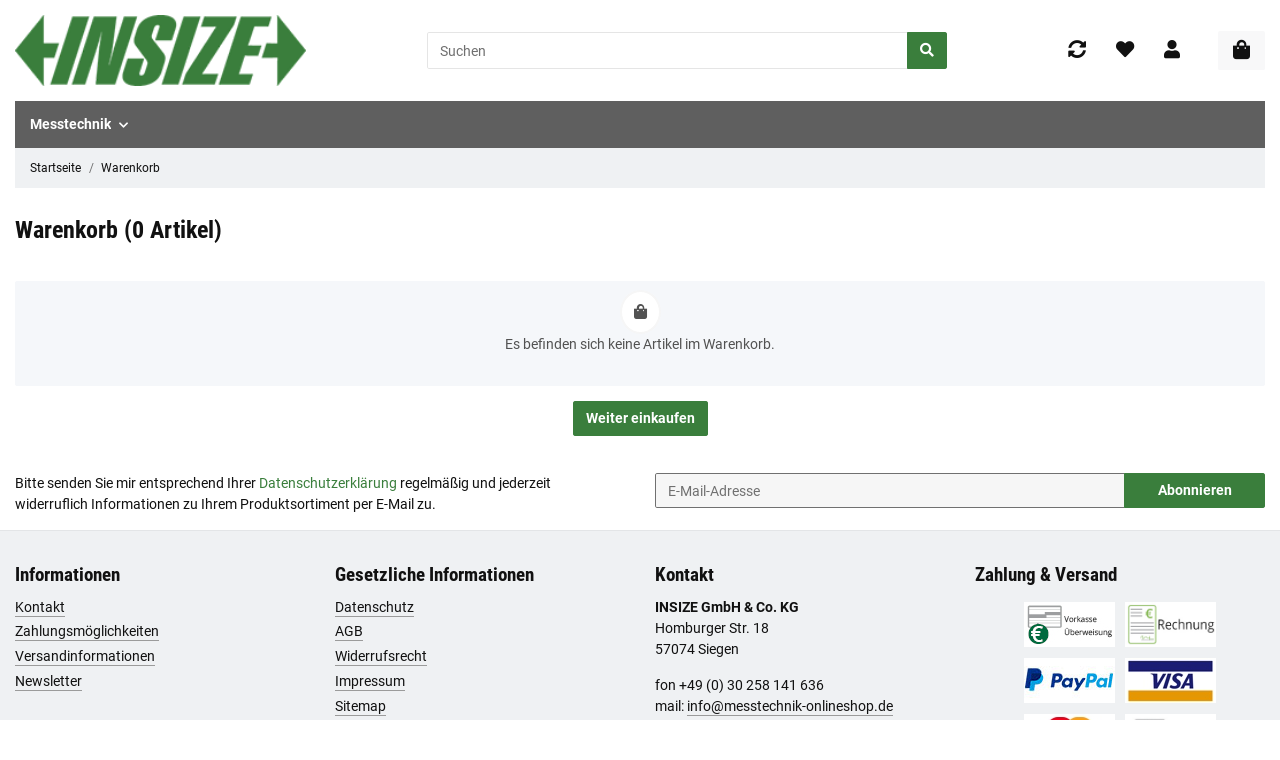

--- FILE ---
content_type: application/javascript
request_url: https://www.messtechnik-onlineshop.de/templates/MyMove/js/custom.js?v=1.1.0
body_size: -58
content:
function tosagKonfig() {
    if (location.search.indexOf("ek=0") > 0) {
        $(".modal-backdrop").remove();
        $("body").removeClass("modal-open");
    }
    if (location.search.indexOf("ek=1") > 0) {
        $(".modal-backdrop").remove();
        $("body").removeClass("modal-open");
    }
    if (location.search.indexOf("ek=2") > 0) {
        $(".modal-backdrop").remove();
        $("body").removeClass("modal-open");
    }
}

function cleanZeroPrices(){
    if ($("#product-list").length) {
        $("#product-list .productbox-options").each(function(){
            if ($(this).find(".price_on_application").length) {
            //console.log("kein preis")
                $(this).removeAttr("itemprop").removeAttr("itemscope").removeAttr("itemtype");
            }
        })
    }
   
}


function trackingTelLink(){
   
}



$(document).ready(function(){
    tosagKonfig(); 
    cleanZeroPrices();
})

--- FILE ---
content_type: application/javascript
request_url: https://www.messtechnik-onlineshop.de/templates/MyMove/js/gtmt.js
body_size: -216
content:
gtag('config', 'AW-977057661/6tSKCMGg6pACEP3u8tED', {
'phone_conversion_number': '0041627943828'
});